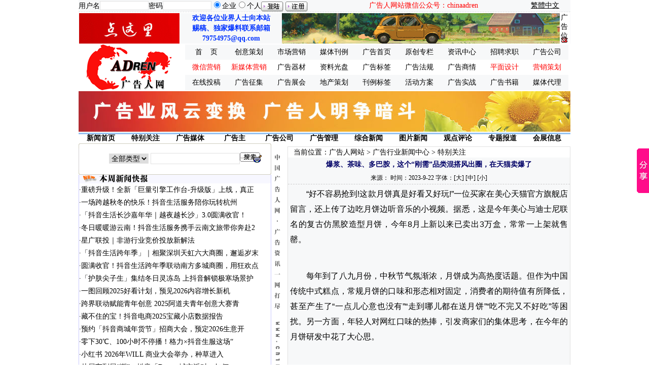

--- FILE ---
content_type: text/html
request_url: http://chinaadren.com/html/news/2023-9-22/2023922131159.html
body_size: 28388
content:
<!DOCTYPE html PUBLIC "-//W3C//DTD XHTML 1.0 Transitional//EN" "http://www.w3.org/TR/xhtml1/DTD/xhtml1-transitional.dtd">
<html xmlns="http://www.w3.org/1999/xhtml">
<head>
<script language=javascript>
function ContentSize(size)
{
var obj=document.all.BodyLabel;
obj.style.fontSize=size+"px";
}
</script>
<meta http-equiv="Content-Type" content="text/html; charset=gb2312" />
<title>爆浆、茶味、多巴胺，这个“刚需”品类混搭风出圈，在天猫卖爆了---广告行业新闻---广告人网站Http://www.chinaADren.com</title>
<meta name="keywords" content="广告,媒体,媒体刊例,房地产策划,房地产营销,医药保健策划,市场调查,品牌策划,广告语,平面设计,营销策划,市场营销,品牌,策划,人才招聘,求职,电子商务,广告媒体,广告创意,广告资讯,广告营销,广告法规,行业动态,新营销,战略,策略,实务,案例,品牌,企划,企业与人,策划团队">
<link href="http://www.chinaadren.com/news/Css/zw.css" rel="stylesheet" type="text/css" />
</head>

<body>
<script language="javascript" src="http://www.chinaadren.com/newtop.asp"></script>
<script language="javascript" src="http://www.chinaadren.com/news/banner.asp"></script>
<div id="menu">
<ul>
<li><a href="http://www.chinaadren.com/news/">新闻首页</a></li>
<li><a href="http://www.chinaadren.com/news/list.asp?kind=特别关注">特别关注</a></li>
<li><a href="http://www.chinaadren.com/news/list.asp?kind=广告媒体">广告媒体</a></li>
<li><a href="http://www.chinaadren.com/news/list.asp?kind=广告主">广告主</a></li>
<li><a href="http://www.chinaadren.com/news/list.asp?kind=公司">广告公司</a></li>
<li><a href="http://www.chinaadren.com/news/list.asp?kind=广告管理">广告管理</a></li>
<li><a href="http://www.chinaadren.com/news/list.asp?kind=综合">综合新闻</a></li>
<li><a href="http://www.chinaadren.com/news/list.asp?kind=图片新闻">图片新闻</a></li>
<li><a href="http://www.chinaadren.com/news/list.asp?kind=观点评论">观点评论</a></li>
<li><a href="http://www.chinaadren.com/news/list.asp?kind=专题报道">专题报道</a></li>
<li><a href="http://www.chinaadren.com/news/list.asp?kind=会展信息">会展信息</a></li>
</ul>
</div>
<!--正文的开始-->
<div id="zw">
<!--正文左边内容开始-->
<div id="zw_left">
<script src="http://www.chinaadren.com/news/left.asp?id=16237" language="javascript"></script>
</div>
<!--正文左边内容结束-->
<!--正文中间的广告人网站宣传开始-->
<div id="zw_mid">
<img src="http://www.chinaadren.com/news/images/mid.gif" />
</div>
<!--正文中间的广告人网站宣传结束-->
<!--正文右边显示详细内容开始-->
<div id="zw_right">
<span id="dq">当前位置：<a href="http://www.chinaadren.com">广告人网站</a> > <a href="http://www.chinaadren.com/news">广告行业新闻中心</a> > 特别关注</span>
<span id="tit">爆浆、茶味、多巴胺，这个“刚需”品类混搭风出圈，在天猫卖爆了</span>
<span id="qt">来源： 时间：2023-9-22 字体：<a href="javascript:ContentSize(16)">[大]</a> <a href="javascript:ContentSize(14)">[中]</a> <a href="javascript:ContentSize(12)">[小]</a></span>
<ul>
<span id="BodyLabel">
<P style='FONT-SIZE: medium; MARGIN-BOTTOM: 26px; FONT-FAMILY: "PingFang SC", "Microsoft Yahei", 宋体, "Helvetica Neue", Helvetica, Arial, sans-serif; WHITE-SPACE: normal; MARGIN-TOP: 0px; COLOR: rgb(0,0,0); PADDING-BOTTOM: 0px; TEXT-ALIGN: justify; PADDING-TOP: 0px; PADDING-LEFT: 0px; LINE-HEIGHT: 30px; PADDING-RIGHT: 0px; TEXT-INDENT: 2em; -webkit-tap-highlight-color: rgba(0, 0, 0, 0)'>“好不容易抢到!这款月饼真是好看又好玩!”一位买家在美心天猫官方旗舰店留言，还上传了边吃月饼边听音乐的小视频。据悉，这是今年美心与迪士尼联名的复古仿黑胶造型月饼，今年8月上新以来已卖出3万盒，常常一上架就售罄。</P><BR>
<P style='FONT-SIZE: medium; MARGIN-BOTTOM: 26px; FONT-FAMILY: "PingFang SC", "Microsoft Yahei", 宋体, "Helvetica Neue", Helvetica, Arial, sans-serif; WHITE-SPACE: normal; MARGIN-TOP: 0px; COLOR: rgb(0,0,0); PADDING-BOTTOM: 0px; TEXT-ALIGN: justify; PADDING-TOP: 0px; PADDING-LEFT: 0px; LINE-HEIGHT: 30px; PADDING-RIGHT: 0px; TEXT-INDENT: 2em; -webkit-tap-highlight-color: rgba(0, 0, 0, 0)'>每年到了八九月份，中秋节气氛渐浓，月饼成为高热度话题。但作为中国传统中式糕点，常规月饼的口味和形态相对固定，消费者的期待值有所降低，甚至产生了“一点儿心意也没有”“走到哪儿都在送月饼”“吃不完又不好吃”等困扰。另一方面，年轻人对网红口味的热捧，引发商家们的集体思考，在今年的月饼研发中花了大心思。</P><BR>
<P style='FONT-SIZE: medium; MARGIN-BOTTOM: 26px; FONT-FAMILY: "PingFang SC", "Microsoft Yahei", 宋体, "Helvetica Neue", Helvetica, Arial, sans-serif; WHITE-SPACE: normal; MARGIN-TOP: 0px; COLOR: rgb(0,0,0); PADDING-BOTTOM: 0px; TEXT-ALIGN: center; PADDING-TOP: 0px; PADDING-LEFT: 0px; LINE-HEIGHT: 30px; PADDING-RIGHT: 0px; -webkit-tap-highlight-color: rgba(0, 0, 0, 0)' align=center><IMG style="HEIGHT: 370px; WIDTH: 550px; FILTER: none; DISPLAY: inline-block; border-image: initial" border=0 hspace=0 alt="" src="http://www.zjqynews.cn/uploadfiles/97f65b11d07c4c03933eecb4355272b3.png" width=550 height=370 _src="http://www.zjqynews.cn/uploadfiles/97f65b11d07c4c03933eecb4355272b3.png"></P><BR>
<P style='FONT-SIZE: medium; MARGIN-BOTTOM: 26px; FONT-FAMILY: "PingFang SC", "Microsoft Yahei", 宋体, "Helvetica Neue", Helvetica, Arial, sans-serif; WHITE-SPACE: normal; MARGIN-TOP: 0px; COLOR: rgb(0,0,0); PADDING-BOTTOM: 0px; TEXT-ALIGN: justify; PADDING-TOP: 0px; PADDING-LEFT: 0px; LINE-HEIGHT: 30px; PADDING-RIGHT: 0px; TEXT-INDENT: 2em; -webkit-tap-highlight-color: rgba(0, 0, 0, 0)'>这场月饼品类的年度“双11”，角逐异常激烈。除了以美心为代表的异型几何月饼，嘉华推出了爆浆鲜果月饼，广州酒家聚焦甘甜茶香月饼，半岛推出的迷你奶黄月饼属于多巴胺小甜点赛道等。</P><BR>
<P style='FONT-SIZE: medium; MARGIN-BOTTOM: 26px; FONT-FAMILY: "PingFang SC", "Microsoft Yahei", 宋体, "Helvetica Neue", Helvetica, Arial, sans-serif; WHITE-SPACE: normal; MARGIN-TOP: 0px; COLOR: rgb(0,0,0); PADDING-BOTTOM: 0px; TEXT-ALIGN: justify; PADDING-TOP: 0px; PADDING-LEFT: 0px; LINE-HEIGHT: 30px; PADDING-RIGHT: 0px; TEXT-INDENT: 2em; -webkit-tap-highlight-color: rgba(0, 0, 0, 0)'>天猫行业小二介绍，这四大类型的月饼恰好代表了今年月饼品类发展的四大趋势：异型几何、爆浆鲜果、甘甜茶香、多巴胺小甜点。基于消费者对健康需求的不断增加，去年月饼品类主打的是“健康化”，今年则在健康基础上趋于“点心化”。商家们在口味、形态、工艺、设计上都做了升级和创新，让月饼变得精致又有趣，好吃又好看。</P><BR>
<P style='FONT-SIZE: medium; MARGIN-BOTTOM: 26px; FONT-FAMILY: "PingFang SC", "Microsoft Yahei", 宋体, "Helvetica Neue", Helvetica, Arial, sans-serif; WHITE-SPACE: normal; MARGIN-TOP: 0px; COLOR: rgb(0,0,0); PADDING-BOTTOM: 0px; TEXT-ALIGN: center; PADDING-TOP: 0px; PADDING-LEFT: 0px; LINE-HEIGHT: 30px; PADDING-RIGHT: 0px; -webkit-tap-highlight-color: rgba(0, 0, 0, 0)' align=center><IMG style="HEIGHT: 270px; WIDTH: 550px; FILTER: none; DISPLAY: inline-block; border-image: initial" border=0 hspace=0 alt="" src="http://www.zjqynews.cn/uploadfiles/431c18450d0c49c984c02c9737f5892a.png" width=550 height=270 _src="http://www.zjqynews.cn/uploadfiles/431c18450d0c49c984c02c9737f5892a.png"></P><BR>
<P style='FONT-SIZE: medium; MARGIN-BOTTOM: 26px; FONT-FAMILY: "PingFang SC", "Microsoft Yahei", 宋体, "Helvetica Neue", Helvetica, Arial, sans-serif; WHITE-SPACE: normal; MARGIN-TOP: 0px; COLOR: rgb(0,0,0); PADDING-BOTTOM: 0px; TEXT-ALIGN: justify; PADDING-TOP: 0px; PADDING-LEFT: 0px; LINE-HEIGHT: 30px; PADDING-RIGHT: 0px; TEXT-INDENT: 2em; -webkit-tap-highlight-color: rgba(0, 0, 0, 0)'>作为天猫趋势品类营销第一阵地，天猫超级品类日于日前举办了月饼专场，主题为“今年中秋上点心”，集结了包括美心、嘉华、广州酒家、半岛等12家月饼品牌，结合趋势洞察放大营销势能，打通线上线下双场域人群，帮助传统企业和传统品类焕新，打造“新中式月饼”。</P><BR>
<P style='FONT-SIZE: medium; MARGIN-BOTTOM: 26px; FONT-FAMILY: "PingFang SC", "Microsoft Yahei", 宋体, "Helvetica Neue", Helvetica, Arial, sans-serif; WHITE-SPACE: normal; MARGIN-TOP: 0px; COLOR: rgb(0,0,0); PADDING-BOTTOM: 0px; TEXT-ALIGN: center; PADDING-TOP: 0px; PADDING-LEFT: 0px; LINE-HEIGHT: 30px; PADDING-RIGHT: 0px; -webkit-tap-highlight-color: rgba(0, 0, 0, 0)' align=center><IMG style="HEIGHT: 1150px; WIDTH: 550px; FILTER: none; DISPLAY: inline-block; border-image: initial" border=0 hspace=0 alt="" src="http://www.zjqynews.cn/uploadfiles/bc92111f7a8e4d2781d800c274adf965.png" width=550 height=1150 _src="http://www.zjqynews.cn/uploadfiles/bc92111f7a8e4d2781d800c274adf965.png"></P><BR>
<P style='FONT-SIZE: medium; MARGIN-BOTTOM: 26px; FONT-FAMILY: "PingFang SC", "Microsoft Yahei", 宋体, "Helvetica Neue", Helvetica, Arial, sans-serif; WHITE-SPACE: normal; MARGIN-TOP: 0px; COLOR: rgb(0,0,0); PADDING-BOTTOM: 0px; TEXT-ALIGN: justify; PADDING-TOP: 0px; PADDING-LEFT: 0px; LINE-HEIGHT: 30px; PADDING-RIGHT: 0px; TEXT-INDENT: 2em; -webkit-tap-highlight-color: rgba(0, 0, 0, 0)'><SPAN style="FONT-SIZE: 19px; FONT-WEIGHT: 700">今年流行好吃好看的“点心化”月饼</SPAN></P><BR>
<P style='FONT-SIZE: medium; MARGIN-BOTTOM: 26px; FONT-FAMILY: "PingFang SC", "Microsoft Yahei", 宋体, "Helvetica Neue", Helvetica, Arial, sans-serif; WHITE-SPACE: normal; MARGIN-TOP: 0px; COLOR: rgb(0,0,0); PADDING-BOTTOM: 0px; TEXT-ALIGN: justify; PADDING-TOP: 0px; PADDING-LEFT: 0px; LINE-HEIGHT: 30px; PADDING-RIGHT: 0px; TEXT-INDENT: 2em; -webkit-tap-highlight-color: rgba(0, 0, 0, 0)'>《天下网商》在天猫超级品类日主会场看到，今年的新中式月饼市场百花齐放。</P><BR>
<P style='FONT-SIZE: medium; MARGIN-BOTTOM: 26px; FONT-FAMILY: "PingFang SC", "Microsoft Yahei", 宋体, "Helvetica Neue", Helvetica, Arial, sans-serif; WHITE-SPACE: normal; MARGIN-TOP: 0px; COLOR: rgb(0,0,0); PADDING-BOTTOM: 0px; TEXT-ALIGN: justify; PADDING-TOP: 0px; PADDING-LEFT: 0px; LINE-HEIGHT: 30px; PADDING-RIGHT: 0px; TEXT-INDENT: 2em; -webkit-tap-highlight-color: rgba(0, 0, 0, 0)'>“恰逢迪士尼100周年，加上又是春暖花开的一年，所以做了这样的IP联名。”美心阿里系电商负责人Ryan说，今年美心结合月饼的异型几何趋势，与迪士尼联名制作了复古仿黑胶造型月饼，唱片机包装隐藏了互动玩法，能自动播放音乐，“以此为获得更多年轻客群的喜爱”。</P><BR>
<P style='FONT-SIZE: 14px; MARGIN-BOTTOM: 26px; FONT-FAMILY: "PingFang SC", "Microsoft Yahei", 宋体, "Helvetica Neue", Helvetica, Arial, sans-serif; WHITE-SPACE: normal; MARGIN-TOP: 0px; COLOR: gray; PADDING-BOTTOM: 0px; TEXT-ALIGN: center; PADDING-TOP: 0px; PADDING-LEFT: 0px; LINE-HEIGHT: 30px; PADDING-RIGHT: 0px; -webkit-tap-highlight-color: rgba(0, 0, 0, 0)' align=center><IMG style="HEIGHT: 750px; WIDTH: 550px; FILTER: none; DISPLAY: inline-block; border-image: initial" border=0 hspace=0 alt="" src="http://www.zjqynews.cn/uploadfiles/53cc61a9966b4ee794b40742a772b78a.jpg" width=550 height=750 _src="http://www.zjqynews.cn/uploadfiles/53cc61a9966b4ee794b40742a772b78a.jpg"></P><BR>
<P style='FONT-SIZE: 14px; MARGIN-BOTTOM: 26px; FONT-FAMILY: "PingFang SC", "Microsoft Yahei", 宋体, "Helvetica Neue", Helvetica, Arial, sans-serif; WHITE-SPACE: normal; MARGIN-TOP: 0px; COLOR: gray; PADDING-BOTTOM: 0px; TEXT-ALIGN: center; PADDING-TOP: 0px; PADDING-LEFT: 0px; LINE-HEIGHT: 30px; PADDING-RIGHT: 0px; TEXT-INDENT: 2em; -webkit-tap-highlight-color: rgba(0, 0, 0, 0)'>美心与迪士尼联名的复古仿黑胶造型月饼</P><BR>
<P style='FONT-SIZE: medium; MARGIN-BOTTOM: 26px; FONT-FAMILY: "PingFang SC", "Microsoft Yahei", 宋体, "Helvetica Neue", Helvetica, Arial, sans-serif; WHITE-SPACE: normal; MARGIN-TOP: 0px; COLOR: rgb(0,0,0); PADDING-BOTTOM: 0px; TEXT-ALIGN: justify; PADDING-TOP: 0px; PADDING-LEFT: 0px; LINE-HEIGHT: 30px; PADDING-RIGHT: 0px; TEXT-INDENT: 2em; -webkit-tap-highlight-color: rgba(0, 0, 0, 0)'>同时，美心结合细分场景做了产品开发，送父母、送朋友、送自己的月饼，在口味搭配和规格上都有不同。比如送父母的月饼礼盒会兼顾多口味，长辈偏爱传统口味，年轻人更爱新口味;送朋友的月饼会以小包装为主，单个月饼的克重也会做小，礼盒包装更为精致，“主打年轻人精致生活的用户需求”。</P><BR>
<P style='FONT-SIZE: medium; MARGIN-BOTTOM: 26px; FONT-FAMILY: "PingFang SC", "Microsoft Yahei", 宋体, "Helvetica Neue", Helvetica, Arial, sans-serif; WHITE-SPACE: normal; MARGIN-TOP: 0px; COLOR: rgb(0,0,0); PADDING-BOTTOM: 0px; TEXT-ALIGN: justify; PADDING-TOP: 0px; PADDING-LEFT: 0px; LINE-HEIGHT: 30px; PADDING-RIGHT: 0px; TEXT-INDENT: 2em; -webkit-tap-highlight-color: rgba(0, 0, 0, 0)'>作为鲜花月饼赛道的头部品牌嘉华，这次在口感上做升级，趋于点心化。相较于日常爆款鲜花饼，嘉华在中秋季推出的鲜花月饼，在工艺、原料、包装、定位上完全不同，主打“爆浆奶心”和“鲜花鲜果”两大口感，顺应今年月饼的爆浆鲜果新趋势。</P><BR>
<P style='FONT-SIZE: medium; MARGIN-BOTTOM: 26px; FONT-FAMILY: "PingFang SC", "Microsoft Yahei", 宋体, "Helvetica Neue", Helvetica, Arial, sans-serif; WHITE-SPACE: normal; MARGIN-TOP: 0px; COLOR: rgb(0,0,0); PADDING-BOTTOM: 0px; TEXT-ALIGN: center; PADDING-TOP: 0px; PADDING-LEFT: 0px; LINE-HEIGHT: 30px; PADDING-RIGHT: 0px; -webkit-tap-highlight-color: rgba(0, 0, 0, 0)' align=center><IMG style="HEIGHT: 370px; WIDTH: 550px; FILTER: none; DISPLAY: inline-block; border-image: initial" border=0 hspace=0 alt="" src="http://www.zjqynews.cn/uploadfiles/7354e60ea8154e168d24f0628f724000.jpg" width=550 height=370 _src="http://www.zjqynews.cn/uploadfiles/7354e60ea8154e168d24f0628f724000.jpg"></P><BR>
<P style='FONT-SIZE: 14px; MARGIN-BOTTOM: 26px; FONT-FAMILY: "PingFang SC", "Microsoft Yahei", 宋体, "Helvetica Neue", Helvetica, Arial, sans-serif; WHITE-SPACE: normal; MARGIN-TOP: 0px; COLOR: gray; PADDING-BOTTOM: 0px; TEXT-ALIGN: center; PADDING-TOP: 0px; PADDING-LEFT: 0px; LINE-HEIGHT: 30px; PADDING-RIGHT: 0px; TEXT-INDENT: 2em; -webkit-tap-highlight-color: rgba(0, 0, 0, 0)'>嘉华爆浆奶心鲜花月饼</P><BR>
<P style='FONT-SIZE: medium; MARGIN-BOTTOM: 26px; FONT-FAMILY: "PingFang SC", "Microsoft Yahei", 宋体, "Helvetica Neue", Helvetica, Arial, sans-serif; WHITE-SPACE: normal; MARGIN-TOP: 0px; COLOR: rgb(0,0,0); PADDING-BOTTOM: 0px; TEXT-ALIGN: justify; PADDING-TOP: 0px; PADDING-LEFT: 0px; LINE-HEIGHT: 30px; PADDING-RIGHT: 0px; TEXT-INDENT: 2em; -webkit-tap-highlight-color: rgba(0, 0, 0, 0)'>在爆浆鲜果趋势中，不少商家还在月饼中融入了年轻人喜爱的网红口味，如榴莲果肉、冰沙雪梅、杨枝甘露、低糖青柠百香果奇亚籽等，提供了传统口味外的独特口感体验。</P><BR>
<P style='FONT-SIZE: medium; MARGIN-BOTTOM: 26px; FONT-FAMILY: "PingFang SC", "Microsoft Yahei", 宋体, "Helvetica Neue", Helvetica, Arial, sans-serif; WHITE-SPACE: normal; MARGIN-TOP: 0px; COLOR: rgb(0,0,0); PADDING-BOTTOM: 0px; TEXT-ALIGN: justify; PADDING-TOP: 0px; PADDING-LEFT: 0px; LINE-HEIGHT: 30px; PADDING-RIGHT: 0px; TEXT-INDENT: 2em; -webkit-tap-highlight-color: rgba(0, 0, 0, 0)'>随着当前茶咖饮品的热销，生椰拿铁、白桃乌龙、荔枝玫瑰等口味也被融入月饼馅料，出现一系列甘甜茶香月饼，并以此发展出一个细分趋势。广州酒家主推的茶好月缘冰皮月饼，拥有Q弹冰皮，口感软糯有劲，成为代表趋势新品。</P><BR>
<P style='FONT-SIZE: medium; MARGIN-BOTTOM: 26px; FONT-FAMILY: "PingFang SC", "Microsoft Yahei", 宋体, "Helvetica Neue", Helvetica, Arial, sans-serif; WHITE-SPACE: normal; MARGIN-TOP: 0px; COLOR: rgb(0,0,0); PADDING-BOTTOM: 0px; TEXT-ALIGN: justify; PADDING-TOP: 0px; PADDING-LEFT: 0px; LINE-HEIGHT: 30px; PADDING-RIGHT: 0px; TEXT-INDENT: 2em; -webkit-tap-highlight-color: rgba(0, 0, 0, 0)'>此外，今年社交平台上流行的“多巴胺风”，如映日橘色系、森林绿色系、山柿红色系，也吹到了月饼行业，诞生了一批多巴胺小甜点趋势月饼。半岛推出明黄色系的迷你奶黄月饼，就是走的多巴胺小甜点的创意。</P><BR>
<P style='FONT-SIZE: medium; MARGIN-BOTTOM: 26px; FONT-FAMILY: "PingFang SC", "Microsoft Yahei", 宋体, "Helvetica Neue", Helvetica, Arial, sans-serif; WHITE-SPACE: normal; MARGIN-TOP: 0px; COLOR: rgb(0,0,0); PADDING-BOTTOM: 0px; TEXT-ALIGN: justify; PADDING-TOP: 0px; PADDING-LEFT: 0px; LINE-HEIGHT: 30px; PADDING-RIGHT: 0px; TEXT-INDENT: 2em; -webkit-tap-highlight-color: rgba(0, 0, 0, 0)'><SPAN style="FONT-SIZE: 19px; FONT-WEIGHT: 700">传统品类找到爆发新势能</SPAN></P><BR>
<P style='FONT-SIZE: medium; MARGIN-BOTTOM: 26px; FONT-FAMILY: "PingFang SC", "Microsoft Yahei", 宋体, "Helvetica Neue", Helvetica, Arial, sans-serif; WHITE-SPACE: normal; MARGIN-TOP: 0px; COLOR: rgb(0,0,0); PADDING-BOTTOM: 0px; TEXT-ALIGN: justify; PADDING-TOP: 0px; PADDING-LEFT: 0px; LINE-HEIGHT: 30px; PADDING-RIGHT: 0px; TEXT-INDENT: 2em; -webkit-tap-highlight-color: rgba(0, 0, 0, 0)'>那么，商家又是如何挖掘到这些趋势的?</P><BR>
<P style='FONT-SIZE: medium; MARGIN-BOTTOM: 26px; FONT-FAMILY: "PingFang SC", "Microsoft Yahei", 宋体, "Helvetica Neue", Helvetica, Arial, sans-serif; WHITE-SPACE: normal; MARGIN-TOP: 0px; COLOR: rgb(0,0,0); PADDING-BOTTOM: 0px; TEXT-ALIGN: justify; PADDING-TOP: 0px; PADDING-LEFT: 0px; LINE-HEIGHT: 30px; PADDING-RIGHT: 0px; TEXT-INDENT: 2em; -webkit-tap-highlight-color: rgba(0, 0, 0, 0)'>从爆浆麻薯到爆浆曲奇，爆浆点心以独特的口感成了食品界的一枝独秀。在天猫平台上，“爆浆”关键词也呈现出热搜趋势。</P><BR>
<P style='FONT-SIZE: medium; MARGIN-BOTTOM: 26px; FONT-FAMILY: "PingFang SC", "Microsoft Yahei", 宋体, "Helvetica Neue", Helvetica, Arial, sans-serif; WHITE-SPACE: normal; MARGIN-TOP: 0px; COLOR: rgb(0,0,0); PADDING-BOTTOM: 0px; TEXT-ALIGN: justify; PADDING-TOP: 0px; PADDING-LEFT: 0px; LINE-HEIGHT: 30px; PADDING-RIGHT: 0px; TEXT-INDENT: 2em; -webkit-tap-highlight-color: rgba(0, 0, 0, 0)'>云南嘉华食品有限公司电商事业部总经理周淮安介绍，嘉华每年都会运用生意参谋、数字银行等工具，前置对中秋市场和人群进行分析，投入千万级研发经费，制定相应的产品设计和营销策略。正是洞察到“爆浆”的用户需求后，嘉华结合自身地域优势，研发出了集鲜花、水果和奶心于一体的鲜花月饼。</P><BR>
<P style='FONT-SIZE: medium; MARGIN-BOTTOM: 26px; FONT-FAMILY: "PingFang SC", "Microsoft Yahei", 宋体, "Helvetica Neue", Helvetica, Arial, sans-serif; WHITE-SPACE: normal; MARGIN-TOP: 0px; COLOR: rgb(0,0,0); PADDING-BOTTOM: 0px; TEXT-ALIGN: justify; PADDING-TOP: 0px; PADDING-LEFT: 0px; LINE-HEIGHT: 30px; PADDING-RIGHT: 0px; TEXT-INDENT: 2em; -webkit-tap-highlight-color: rgba(0, 0, 0, 0)'>除了商家自发的洞察和求变外，平台也给予了商家更多关键辅助。天猫食品小二介绍，月饼品类日活动今年做到第八年，平台和商家已经沉淀出了一套成熟的协同机制。</P><BR>
<P style='FONT-SIZE: medium; MARGIN-BOTTOM: 26px; FONT-FAMILY: "PingFang SC", "Microsoft Yahei", 宋体, "Helvetica Neue", Helvetica, Arial, sans-serif; WHITE-SPACE: normal; MARGIN-TOP: 0px; COLOR: rgb(0,0,0); PADDING-BOTTOM: 0px; TEXT-ALIGN: justify; PADDING-TOP: 0px; PADDING-LEFT: 0px; LINE-HEIGHT: 30px; PADDING-RIGHT: 0px; TEXT-INDENT: 2em; -webkit-tap-highlight-color: rgba(0, 0, 0, 0)'>半年前，行业小二就走到线下，与美心、广州酒家、杏花楼等30多个头部品牌一一对接，同步行业层面观测到的热词或热趋，与商家共同探索如何在产品端传递出这些信息，让消费者能直观地感受月饼的变化。例如广州酒家放开了传统品牌和传统口味的束缚，加入荔枝、玫瑰、榴莲等网红食材，碰撞出了全新口感，让消费者眼前一亮。</P><BR>
<P style='FONT-SIZE: medium; MARGIN-BOTTOM: 26px; FONT-FAMILY: "PingFang SC", "Microsoft Yahei", 宋体, "Helvetica Neue", Helvetica, Arial, sans-serif; WHITE-SPACE: normal; MARGIN-TOP: 0px; COLOR: rgb(0,0,0); PADDING-BOTTOM: 0px; TEXT-ALIGN: justify; PADDING-TOP: 0px; PADDING-LEFT: 0px; LINE-HEIGHT: 30px; PADDING-RIGHT: 0px; TEXT-INDENT: 2em; -webkit-tap-highlight-color: rgba(0, 0, 0, 0)'>对月饼商家来说，今年的销售周期大幅拉长，中秋节和国庆节同庆，假期长度相较于原先的中秋假期延长3倍。Ryan认为，随着秋天氛围感加强，消费者对食物的购买意愿也会增加，而网购已经成为一种重要的消费习惯，这势必会为月饼品类带来更多销量。</P><BR>
<P style='FONT-SIZE: medium; MARGIN-BOTTOM: 26px; FONT-FAMILY: "PingFang SC", "Microsoft Yahei", 宋体, "Helvetica Neue", Helvetica, Arial, sans-serif; WHITE-SPACE: normal; MARGIN-TOP: 0px; COLOR: rgb(0,0,0); PADDING-BOTTOM: 0px; TEXT-ALIGN: justify; PADDING-TOP: 0px; PADDING-LEFT: 0px; LINE-HEIGHT: 30px; PADDING-RIGHT: 0px; TEXT-INDENT: 2em; -webkit-tap-highlight-color: rgba(0, 0, 0, 0)'>周淮安说，“这对商家来说肯定是利好”，长假将增加消费者外出旅游、走亲访友的可能性，消费者拿出月饼作为分享好物的场景在将大大增加，给月饼销售带来长尾效应。“目前备货充足，预计中秋全周期销量突破1000万枚。”</P><BR>
<P style='FONT-SIZE: medium; MARGIN-BOTTOM: 26px; FONT-FAMILY: "PingFang SC", "Microsoft Yahei", 宋体, "Helvetica Neue", Helvetica, Arial, sans-serif; WHITE-SPACE: normal; MARGIN-TOP: 0px; COLOR: rgb(0,0,0); PADDING-BOTTOM: 0px; TEXT-ALIGN: justify; PADDING-TOP: 0px; PADDING-LEFT: 0px; LINE-HEIGHT: 30px; PADDING-RIGHT: 0px; TEXT-INDENT: 2em; -webkit-tap-highlight-color: rgba(0, 0, 0, 0)'>《天下网商》了解到，此次天猫超级品类日活动还会结合品牌特性，在9月16日-21日于上海、广州、杭州、嘉兴、长沙、云南等地举办中秋游园会，击穿线下场景的中秋氛围，持续为线上促销创造机会。</P><BR>
<P style='FONT-SIZE: medium; MARGIN-BOTTOM: 26px; FONT-FAMILY: "PingFang SC", "Microsoft Yahei", 宋体, "Helvetica Neue", Helvetica, Arial, sans-serif; WHITE-SPACE: normal; MARGIN-TOP: 0px; COLOR: rgb(0,0,0); PADDING-BOTTOM: 0px; TEXT-ALIGN: center; PADDING-TOP: 0px; PADDING-LEFT: 0px; LINE-HEIGHT: 30px; PADDING-RIGHT: 0px; -webkit-tap-highlight-color: rgba(0, 0, 0, 0)' align=center><IMG style="HEIGHT: 180px; WIDTH: 550px; FILTER: none; DISPLAY: inline-block; border-image: initial" border=0 hspace=0 alt="" src="http://www.zjqynews.cn/uploadfiles/169b8049328b4ff3b58e4239f65a00c6.jpg" width=550 height=180 _src="http://www.zjqynews.cn/uploadfiles/169b8049328b4ff3b58e4239f65a00c6.jpg"></P><BR>
<P style='FONT-SIZE: medium; MARGIN-BOTTOM: 26px; FONT-FAMILY: "PingFang SC", "Microsoft Yahei", 宋体, "Helvetica Neue", Helvetica, Arial, sans-serif; WHITE-SPACE: normal; MARGIN-TOP: 0px; COLOR: rgb(0,0,0); PADDING-BOTTOM: 0px; TEXT-ALIGN: justify; PADDING-TOP: 0px; PADDING-LEFT: 0px; LINE-HEIGHT: 30px; PADDING-RIGHT: 0px; TEXT-INDENT: 2em; -webkit-tap-highlight-color: rgba(0, 0, 0, 0)'>例如五芳斋在嘉兴举办了“宋韵中秋奇妙夜”的游园活动，现场布置古风雅致，不少消费者身着汉服融入其中，制彩灯、绘团扇、品茗对弈共赏明月，沉静式过中秋。当晚，五芳斋还通过淘宝直播，将游园会的中秋气氛传递出去，也向全国消费者介绍今年的多款甘甜茶香趋势新品。</P><BR>
<P style='FONT-SIZE: medium; MARGIN-BOTTOM: 26px; FONT-FAMILY: "PingFang SC", "Microsoft Yahei", 宋体, "Helvetica Neue", Helvetica, Arial, sans-serif; WHITE-SPACE: normal; MARGIN-TOP: 0px; COLOR: rgb(0,0,0); PADDING-BOTTOM: 0px; TEXT-ALIGN: justify; PADDING-TOP: 0px; PADDING-LEFT: 0px; LINE-HEIGHT: 30px; PADDING-RIGHT: 0px; TEXT-INDENT: 2em; -webkit-tap-highlight-color: rgba(0, 0, 0, 0)'><SPAN style="FONT-SIZE: 19px; FONT-WEIGHT: 700">天猫像商海中的一个灯塔</SPAN></P><BR>
<P style='FONT-SIZE: medium; MARGIN-BOTTOM: 26px; FONT-FAMILY: "PingFang SC", "Microsoft Yahei", 宋体, "Helvetica Neue", Helvetica, Arial, sans-serif; WHITE-SPACE: normal; MARGIN-TOP: 0px; COLOR: rgb(0,0,0); PADDING-BOTTOM: 0px; TEXT-ALIGN: justify; PADDING-TOP: 0px; PADDING-LEFT: 0px; LINE-HEIGHT: 30px; PADDING-RIGHT: 0px; TEXT-INDENT: 2em; -webkit-tap-highlight-color: rgba(0, 0, 0, 0)'>天猫超级品类日是平台专注品类研究的营销IP，能通过数据洞察、趋势分析和营销动作找到精准人群，拉近品牌与消费者的距离。这次品类日活动结合了月饼“点心化”的四大趋势，包括异型几何、爆浆鲜果、甘甜茶香、多巴胺小甜点等，为品牌不断校准营销策略，联合舰长品牌，共同发出“中秋上点心”邀约，放大商家新品的声量和销量。</P><BR>
<P style='FONT-SIZE: medium; MARGIN-BOTTOM: 26px; FONT-FAMILY: "PingFang SC", "Microsoft Yahei", 宋体, "Helvetica Neue", Helvetica, Arial, sans-serif; WHITE-SPACE: normal; MARGIN-TOP: 0px; COLOR: rgb(0,0,0); PADDING-BOTTOM: 0px; TEXT-ALIGN: center; PADDING-TOP: 0px; PADDING-LEFT: 0px; LINE-HEIGHT: 30px; PADDING-RIGHT: 0px; -webkit-tap-highlight-color: rgba(0, 0, 0, 0)' align=center><IMG style="HEIGHT: 180px; WIDTH: 550px; FILTER: none; DISPLAY: inline-block; border-image: initial" border=0 hspace=0 alt="" src="http://www.zjqynews.cn/uploadfiles/c4a1a66a270c4274b95d51bca8e3ae2e.png" width=550 height=180 _src="http://www.zjqynews.cn/uploadfiles/c4a1a66a270c4274b95d51bca8e3ae2e.png"></P><BR>
<P style='FONT-SIZE: medium; MARGIN-BOTTOM: 26px; FONT-FAMILY: "PingFang SC", "Microsoft Yahei", 宋体, "Helvetica Neue", Helvetica, Arial, sans-serif; WHITE-SPACE: normal; MARGIN-TOP: 0px; COLOR: rgb(0,0,0); PADDING-BOTTOM: 0px; TEXT-ALIGN: justify; PADDING-TOP: 0px; PADDING-LEFT: 0px; LINE-HEIGHT: 30px; PADDING-RIGHT: 0px; TEXT-INDENT: 2em; -webkit-tap-highlight-color: rgba(0, 0, 0, 0)'>“品类日对月饼品类有推动作用。”Ryan说，美心从2017年就开始与品类日合作。“品类日能结合消费者需求，通过营销动作方法让产品去精准匹配场域和人群，再通过传播帮助商家扩大人群资产。”</P><BR>
<P style='FONT-SIZE: medium; MARGIN-BOTTOM: 26px; FONT-FAMILY: "PingFang SC", "Microsoft Yahei", 宋体, "Helvetica Neue", Helvetica, Arial, sans-serif; WHITE-SPACE: normal; MARGIN-TOP: 0px; COLOR: rgb(0,0,0); PADDING-BOTTOM: 0px; TEXT-ALIGN: justify; PADDING-TOP: 0px; PADDING-LEFT: 0px; LINE-HEIGHT: 30px; PADDING-RIGHT: 0px; TEXT-INDENT: 2em; -webkit-tap-highlight-color: rgba(0, 0, 0, 0)'>另一方面，由于品类的节令属性，唤醒老客一直是月饼商家的难点之一。Ryan说，品类日在帮助商家唤醒老客和转化方面的能力是值得认可的，“品类日能给到商家品效合一的营销效果”。</P><BR>
<P style='FONT-SIZE: medium; MARGIN-BOTTOM: 26px; FONT-FAMILY: "PingFang SC", "Microsoft Yahei", 宋体, "Helvetica Neue", Helvetica, Arial, sans-serif; WHITE-SPACE: normal; MARGIN-TOP: 0px; COLOR: rgb(0,0,0); PADDING-BOTTOM: 0px; TEXT-ALIGN: justify; PADDING-TOP: 0px; PADDING-LEFT: 0px; LINE-HEIGHT: 30px; PADDING-RIGHT: 0px; TEXT-INDENT: 2em; -webkit-tap-highlight-color: rgba(0, 0, 0, 0)'>放大到天猫平台，商家收获的是做生意的信心和增长的确定性。</P><BR>
<P style='FONT-SIZE: medium; MARGIN-BOTTOM: 26px; FONT-FAMILY: "PingFang SC", "Microsoft Yahei", 宋体, "Helvetica Neue", Helvetica, Arial, sans-serif; WHITE-SPACE: normal; MARGIN-TOP: 0px; COLOR: rgb(0,0,0); PADDING-BOTTOM: 0px; TEXT-ALIGN: justify; PADDING-TOP: 0px; PADDING-LEFT: 0px; LINE-HEIGHT: 30px; PADDING-RIGHT: 0px; TEXT-INDENT: 2em; -webkit-tap-highlight-color: rgba(0, 0, 0, 0)'>“首先是平台端数据和工具类的支持，就像一个灯塔，我们在商海里就有了前进的方向，能让更好的品牌、更好的产品、更好的体验被消费者感受到。其次是激励政策，能让我们在平台上更有信心做生意和做大生意。”周淮安说。</P><BR>
<P style='FONT-SIZE: medium; MARGIN-BOTTOM: 26px; FONT-FAMILY: "PingFang SC", "Microsoft Yahei", 宋体, "Helvetica Neue", Helvetica, Arial, sans-serif; WHITE-SPACE: normal; MARGIN-TOP: 0px; COLOR: rgb(0,0,0); PADDING-BOTTOM: 0px; TEXT-ALIGN: justify; PADDING-TOP: 0px; PADDING-LEFT: 0px; LINE-HEIGHT: 30px; PADDING-RIGHT: 0px; TEXT-INDENT: 2em; -webkit-tap-highlight-color: rgba(0, 0, 0, 0)'>天猫超级品类日既是商家的一次集体营销，也是回馈消费者的一场福利盛宴。在主会场，消费者可享受满300元减30元、满600元减60元的品类券，一次性购买不同品牌不同口味的多款月饼。</P><BR>
<P style='FONT-SIZE: medium; MARGIN-BOTTOM: 26px; FONT-FAMILY: "PingFang SC", "Microsoft Yahei", 宋体, "Helvetica Neue", Helvetica, Arial, sans-serif; WHITE-SPACE: normal; MARGIN-TOP: 0px; COLOR: rgb(0,0,0); PADDING-BOTTOM: 0px; TEXT-ALIGN: justify; PADDING-TOP: 0px; PADDING-LEFT: 0px; LINE-HEIGHT: 30px; PADDING-RIGHT: 0px; TEXT-INDENT: 2em; -webkit-tap-highlight-color: rgba(0, 0, 0, 0)'>截至目前，阿里年活跃消费者超过了10亿。如何服务好这群人的需求，成为重要课题。</P><BR>
<P style='FONT-SIZE: medium; MARGIN-BOTTOM: 26px; FONT-FAMILY: "PingFang SC", "Microsoft Yahei", 宋体, "Helvetica Neue", Helvetica, Arial, sans-serif; WHITE-SPACE: normal; MARGIN-TOP: 0px; COLOR: rgb(0,0,0); PADDING-BOTTOM: 0px; TEXT-ALIGN: justify; PADDING-TOP: 0px; PADDING-LEFT: 0px; LINE-HEIGHT: 30px; PADDING-RIGHT: 0px; TEXT-INDENT: 2em; -webkit-tap-highlight-color: rgba(0, 0, 0, 0)'>天猫通过精准的趋势洞察帮助商家优化产品，又依靠像超级品类日这样的专业营销IP来放大品类优势，找到更多精准人群及更多元的趋势，让品类销量获得滚雪球效应。说到底，供给的升级是为了更好的需求满足，消费者买到了更心仪的产品、享受了更优质的用户体验，品牌自然也能收获销量和价值的双重爆发。</P>
</span>
</ul>
<span id="ggad">
<script type="text/javascript"><!--
google_ad_client = "pub-3889403622959342";
/* bottom468x60, 创建于 07-11-19 */
google_ad_slot = "2580206163";
google_ad_width = 468;
google_ad_height = 60;
//-->
</script>
<script type="text/javascript"
src="http://pagead2.googlesyndication.com/pagead/show_ads.js">
</script>
</span>
<span id="close"><a href="javascript:window.close()"><img src="http://www.chinaadren.com/news/images/close.gif" /></a></span>
</div>
</div>
<!--正文右边显示详细内容结束-->
</div>
<!--正文的结束-->
 <script  type="text/javascript">   
  <!--   
  var   a=document.getElementById("zw_left");   
  var   b=document.getElementById("zw_right");   
  if(a.clientHeight<b.clientHeight)   
  {   
  a.style.height=b.clientHeight+"px";   
  }   
   
  -->   
  </script>
<!--下面的bottom开始-->
<center>
<script language="javascript" src="http://www.chinaadren.com/bottom.js"></script>
</center>
<!--下面的bottom结束-->
</body>
</html>



--- FILE ---
content_type: text/html
request_url: http://www.chinaadren.com/newtop.asp
body_size: 4216
content:

document.writeln("<link href=http://www.chinaadren.com/css/top.css rel=stylesheet type=text/css><script language=javascript src=http://www.chinaadren.com/css/big5.js></script><script>	function mousemethod(op,imgid){	document.getElementById(imgid).style.display=op;	}</script><link href=http://www.chinaadren.com/css/ggg.css rel=stylesheet type=text/css><div id=alltop><div id=alltop_login><span id=login><form id=form1 name=form1 method=post class=topform action=http://www.chinaadren.com/huiyuan/check.asp>用户名<input name=name type=text class=topinput id=name size=10 maxlength=20/>密码<input name=password type=password class=topinput id=password  size=10/><input name=kind type=radio value=企业 checked>企业<input type=radio name=kind value=个人>个人<input type=image name=Submit value=登陆 src=http://www.chinaadren.com/images/dl.gif style=vertical-align:middle;>&nbsp;<a href=http://www.chinaadren.com/reg/ target=_blank><img src=http://www.chinaadren.com/images/zc.gif border=0/></a>&nbsp;</form></span><span id=login_mid><a href=# onmouseover=mousemethod('block','img1') onmouseout=mousemethod('none','img1')><font color=red>广告人网站微信公众号：chinaadren</font></a><img id=img1 src=/zhuanlan/eWebEditor/uploadfile/201341814406101.jpg style=display:none;position:absolute;z-index:9999;></span><span id=login_right><a name=StranLink href=>繁體中文</a></span></div><div id=alltop_banner><span id=left><img src=http://www.chinaadren.com/images/19860.gif border=0 /></span><span id=mid><b><font color=#0033FF>欢迎各位业界人士向本站</b><BR><b>赐稿、独家爆料联系邮箱</b><BR><b>79754975@qq.com</b></font></span><span id=mid468><img src=http://www.chinaadren.com/zhuanlan/eWebEditor/uploadfile3/2020329223732964.gif border=0></span><span id=right>广<br />告<br />位</span></div><div id=alltop_menu><div id=logo><a href=http://www.chinaadren.com><img src=http://www.chinaadren.com/images/newlogo.gif alt=广告人网站 border=0 /></a></div><div id=allmenu><ul><li class=bj><a href=http://www.chinaadren.com/>首   &nbsp;&nbsp; 页</a></li><li class=bj><a href=http://www.chinaadren.com/idea/>创意策划</a></li><li class=bj><a href=http://www.chinaadren.com/yingxiao/>市场营销</a></li><li class=bj><a href=http://www.chinaadren.com/kanli/>媒体刊例</a></li><li class=bj>广告首页</li><li class=bj><a href=http://www.chinaadren.com/zhuanlan/>原创专栏</a></li><li class=bj><a href=http://www.chinaadren.com/news/>资讯中心</a></li><li class=bj><a href=http://www.chinaadren.com/rc>招聘求职</a></li><li class=bj><a href=http://www.chinaadren.com/qiye/>广告公司</a></li><li><a href=http://www.chinaadren.com/html/tags/14898.html target=_blank><font color=red>微信营销</font></a></li><li><a href=http://www.chinaadren.com/html/tags/5599.html target=_blank><font color=red>新媒体营销</font></a></li><li><a href=http://www.chinaadren.com/chanping/>广告器材</a></li><li>资料光盘</li><li><a href=http://www.chinaadren.com/tags/>广告标签</a></li><li><a href=http://www.chinaadren.com/fagui/>广告法规</a></li><li><a href=http://www.chinaadren.com/btob/>广告商情</a></li><li><a href=http://www.chinaadren.com/html/tags/5497.html target=_blank><font color=red>平面设计</font></a></li><li><a href=http://www.chinaadren.com/html/tags/5505.html target=_blank><font color=red>营销策划</font></a></li><li class=bj>在线投稿</li><li class=bj><a href=http://www.chinaadren.com/btob/list.asp?kind=广告语  target=_blank>广告征集</a></li><li class=bj><a href=http://www.chinaadren.com/news/list.asp?kind=会展信息 target=_blank>广告展会</a></li><li class=bj><a href=http://www.chinaadren.com/idea/list.asp?kind=房产酒店 target=_blank>地产策划</a></li><li class=bj><a href=http://www.chinaadren.com/tags/tags_kanli.html target=_blank>刊例标签</a></li><li class=bj><a href=http://www.chinaadren.com/idea/list.asp?kind=活动方案 target=_blank>活动方案</a></li><li class=bj><a href=http://www.chinaadren.com/idea/list.asp?kind=策划实战 target=_blank>广告实战</a></li><li class=bj><a href=http://www.chinaadren.com/book target=_blank>广告书籍</a></li><li class=bj><a href=http://www.chinaadren.com/qiye/list.asp?kind=户外媒体代理 target=_blank>媒体代理</a></li></ul></div></div></div>");

--- FILE ---
content_type: text/html
request_url: http://www.chinaadren.com/news/banner.asp
body_size: 475
content:

document.writeln("<link href=http://www.chinaadren.com/news/css/banner.css rel=stylesheet type=text/css><div id=banner><A HREF=http://www.chinaadren.com/redirect.asp?url=http://www.chinaadren.com/news&image=http://www.chinaadren.com/news/banner/970-2.jpg TARGET=TARGET=new><IMG SRC=http://www.chinaadren.com/news/banner/970-2.jpg ALT=广告业风云变换 广告人明争暗斗 WIDTH=970 HEIGHT=80 BORDER=0></A></div>");

--- FILE ---
content_type: text/html
request_url: http://www.chinaadren.com/news/left.asp?id=16237
body_size: 8289
content:

document.writeln("<link href=http://www.chinaadren.com/news/css/left.css rel=stylesheet type=text/css><div id=content_left><div id=search><span id=t_left></span><span id=t_mid> </span> <span id=t_right> </span> <span id=tit> </span> <form name=form1 method=post action=http://www.chinaadren.com/news/list.asp> <ul> <select name=kind class=input id=kind> <option value=全部类型>全部类型 </option> <option value=特别关注>特别关注 </option> <option value=广告媒体>广告媒体</option><option value=广告主>广 告 主</option><option value=广告管理>广告管理</option><option value=综合>综合新闻</option><option value=观点评论>观点评论</option><option value=图片新闻>图片新闻</option><option value=专题报道>专题报道</option><option value=会展信息>会展信息</option></select> <input name=keyword type=text class=ntext id=keyword size=20><input name=Submit type=image value=搜 索 src=http://www.chinaadren.com/news/images/search.gif style=vertical-align:text-bottom;> </ul> </form> <span id=b_left></span> <span id=b_mid> </span> <span id=b_right> </span> </div> <div id=content_right_news> <span> <img src=http://www.chinaadren.com/news/images/bz.gif> </span> <ul> <li>·<a href=http://www.chinaadren.com/html/news/2026-1-14/2026114161858.html title=重磅升级！全新「巨量引擎工作台-升级版」上线，真正实现一个工作台管全局>重磅升级！全新「巨量引擎工作台-升级版」上线，真正</a></li><li>·<a href=http://www.chinaadren.com/html/news/2026-1-10/202611095336.html title=一场跨越秋冬的快乐！抖音生活服务陪你玩转杭州>一场跨越秋冬的快乐！抖音生活服务陪你玩转杭州</a></li><li>·<a href=http://www.chinaadren.com/html/news/2026-1-9/202619175320.html title=「抖音生活长沙嘉年华｜越夜越长沙」3.0圆满收官！>「抖音生活长沙嘉年华｜越夜越长沙」3.0圆满收官！</a></li><li>·<a href=http://www.chinaadren.com/html/news/2026-1-8/202618165957.html title=冬日暖暖游云南！抖音生活服务携手云南文旅带你奔赴20℃的治愈冬天>冬日暖暖游云南！抖音生活服务携手云南文旅带你奔赴2</a></li><li>·<a href=http://www.chinaadren.com/html/news/2026-1-8/202618115518.html title=星广联投｜非游行业竞价投放新解法>星广联投｜非游行业竞价投放新解法</a></li><li>·<a href=http://www.chinaadren.com/html/news/2026-1-7/202617145920.html title=「抖音生活跨年季」｜相聚深圳天虹六大商圈，邂逅岁末心动盛宴>「抖音生活跨年季」｜相聚深圳天虹六大商圈，邂逅岁末</a></li><li>·<a href=http://www.chinaadren.com/html/news/2026-1-6/202616154650.html title=圆满收官！抖音生活跨年季联动南方多城商圈，用狂欢点亮2026新序章>圆满收官！抖音生活跨年季联动南方多城商圈，用狂欢点</a></li><li>·<a href=http://www.chinaadren.com/html/news/2026-1-4/202614203002.html title=「护肤尖子生」集结冬日灵冻岛 上抖音解锁极寒场景护肤秘籍>「护肤尖子生」集结冬日灵冻岛 上抖音解锁极寒场景护</a></li><li>·<a href=http://www.chinaadren.com/html/news/2025-12-31/20251231142948.html title=一图回顾2025好看计划，预见2026内容增长新机遇>一图回顾2025好看计划，预见2026内容增长新机</a></li><li>·<a href=http://www.chinaadren.com/html/news/2025-12-31/20251231131329.html title=跨界联动赋能青年创意 2025阿道夫青年创意大赛青春盛典圆满落幕>跨界联动赋能青年创意 2025阿道夫青年创意大赛青</a></li><li>·<a href=http://www.chinaadren.com/html/news/2025-12-26/20251226154446.html title=藏不住的宝！抖音电商2025宝藏小店数据报告>藏不住的宝！抖音电商2025宝藏小店数据报告</a></li><li>·<a href=http://www.chinaadren.com/html/news/2025-12-26/2025122693157.html title=预约「抖音商城年货节」招商大会，预定2026生意开门红>预约「抖音商城年货节」招商大会，预定2026生意开</a></li><li>·<a href=http://www.chinaadren.com/html/news/2025-12-25/20251225164102.html title=零下30℃、100小时不停播！格力×抖音生服这场“极寒直播”燃爆全网>零下30℃、100小时不停播！格力×抖音生服这场“</a></li><li>·<a href=http://www.chinaadren.com/html/news/2025-12-24/20251224154715.html title=小红书 2026年WILL 商业大会举办，种草进入效果化时代>小红书 2026年WILL 商业大会举办，种草进入</a></li><li>·<a href=http://www.chinaadren.com/html/news/2025-12-24/20251224151303.html title=从展车到展“潮”：抖音「Doucar城市派对」如何重构汽车营销新生态？>从展车到展“潮”：抖音「Doucar城市派对」如何</a></li><li>·<a href=http://www.chinaadren.com/html/news/2025-12-23/20251223122000.html title=冬日畅吃火锅！抖音生活服务以“鲜”为媒助力商家生意沸腾>冬日畅吃火锅！抖音生活服务以“鲜”为媒助力商家生意</a></li><li>·<a href=http://www.chinaadren.com/html/news/2025-12-22/20251222174400.html title=寻心动地图，赴十城之约：在烟火与璀璨间，找到你的心动时刻>寻心动地图，赴十城之约：在烟火与璀璨间，找到你的心</a></li><li>·<a href=http://www.chinaadren.com/html/news/2025-12-22/20251222173553.html title=周大生超级首饰发布 | 用一场“东西对撞”刷新珠宝营销新范式>周大生超级首饰发布 | 用一场“东西对撞”刷新珠宝</a></li><li>·<a href=http://www.chinaadren.com/html/news/2025-12-22/20251222144220.html title=一支云南白药牙膏的“专业闭环”——央视全程见证，传承百年的健康守护承诺>一支云南白药牙膏的“专业闭环”——央视全程见证，传</a></li><li>·<a href=http://www.chinaadren.com/html/news/2025-12-20/20251220141933.html title=手部抗老、牙齿抗糖：年轻人的消费新趋势，为何总在抖音引爆？>手部抗老、牙齿抗糖：年轻人的消费新趋势，为何总在抖</a></li></ul></div><div id=content_top_right_top> <span> <img src=http://www.chinaadren.com/news/images/ph.gif> </span> <ul> <li><img src=http://www.chinaadren.com/news/images/1.gif /><a href=http://www.chinaadren.com/html/news/2025-12-1/202512195527.html>25个顶级品牌，68款超级新品！TikTok Sh</a></li> <li><img src=http://www.chinaadren.com/news/images/2.gif /><a href=http://www.chinaadren.com/html/news/2025-11-29/20251129105330.html>抖音商城抢滩冬日治愈经济，打造行业首个「毛茸茸节」</a></li> <li><img src=http://www.chinaadren.com/news/images/3.gif /><a href=http://www.chinaadren.com/html/news/2025-11-29/20251129155923.html>叮咚～年终狂欢季大促玩法「藏爆图」请查收！</a></li> <li><img src=http://www.chinaadren.com/news/images/4.gif /><a href=http://www.chinaadren.com/html/news/2026-1-4/202614203002.html>「护肤尖子生」集结冬日灵冻岛 上抖音解锁极寒场景护</a></li> <li><img src=http://www.chinaadren.com/news/images/5.gif /><a href=http://www.chinaadren.com/html/news/2025-12-5/2025125142027.html>从“薬”到“楽”：一场气血声命力营销如何颠覆中药传</a></li> <li><img src=http://www.chinaadren.com/news/images/6.gif /><a href=http://www.chinaadren.com/html/news/2025-11-26/20251126113144.html>莫斯科在第二十一届中国公共关系行业最佳案例案例大赛</a></li> <li><img src=http://www.chinaadren.com/news/images/7.gif /><a href=http://www.chinaadren.com/html/news/2025-11-25/20251125101302.html>品牌都在抖音“追星”？巨星企划3.0 焕新明星营销</a></li> <li><img src=http://www.chinaadren.com/news/images/8.gif /><a href=http://www.chinaadren.com/html/news/2025-11-24/20251124175416.html>万物皆可毛茸茸！抖音商城首届「毛茸茸节」暖萌上线</a></li> <li><img src=http://www.chinaadren.com/news/images/9.gif /><a href=http://www.chinaadren.com/html/news/2025-12-8/2025128111921.html>「巨星企划」明星营销：从破圈到转化，5 大行业实战</a></li> <li><img src=http://www.chinaadren.com/news/images/10.gif /><a href=http://www.chinaadren.com/html/news/2025-12-3/2025123135252.html>从千年凤香到时代交响 | 西凤酒15年6年品牌荣获</a></li> <li><img src=http://www.chinaadren.com/news/images/11.gif /><a href=http://www.chinaadren.com/html/news/2025-11-20/20251120101958.html>TikTok Shop美区黑五重磅开启，全球黑五狂</a></li> <li><img src=http://www.chinaadren.com/news/images/12.gif /><a href=http://www.chinaadren.com/html/news/2025-11-29/20251129105419.html>TikTok Shop 新市场黑五开门红：多国单日</a></li> <li><img src=http://www.chinaadren.com/news/images/13.gif /><a href=http://www.chinaadren.com/html/news/2025-12-1/2025121142853.html>「种收一体」全链路打法，汽车行业增长指南</a></li> <li><img src=http://www.chinaadren.com/news/images/14.gif /><a href=http://www.chinaadren.com/html/news/2025-12-5/2025125131319.html>“茸门人” 集合，抖音电商解锁冬日新潮流</a></li> <li><img src=http://www.chinaadren.com/news/images/15.gif /><a href=http://www.chinaadren.com/html/news/2025-12-1/2025121144919.html>10月「电商好看作者」榜单发布 ▏重磅权益加持，助</a></li> <li><img src=http://www.chinaadren.com/news/images/16.gif /><a href=http://www.chinaadren.com/html/news/2025-11-26/20251126121052.html>一文看懂「星广联投」高分素材 丨锚定优质内容，学会</a></li> </ul></div> </div>");

--- FILE ---
content_type: text/html; charset=utf-8
request_url: https://www.google.com/recaptcha/api2/aframe
body_size: 269
content:
<!DOCTYPE HTML><html><head><meta http-equiv="content-type" content="text/html; charset=UTF-8"></head><body><script nonce="15TkXRTI_ZXmpXFMJbKsLw">/** Anti-fraud and anti-abuse applications only. See google.com/recaptcha */ try{var clients={'sodar':'https://pagead2.googlesyndication.com/pagead/sodar?'};window.addEventListener("message",function(a){try{if(a.source===window.parent){var b=JSON.parse(a.data);var c=clients[b['id']];if(c){var d=document.createElement('img');d.src=c+b['params']+'&rc='+(localStorage.getItem("rc::a")?sessionStorage.getItem("rc::b"):"");window.document.body.appendChild(d);sessionStorage.setItem("rc::e",parseInt(sessionStorage.getItem("rc::e")||0)+1);localStorage.setItem("rc::h",'1768821917568');}}}catch(b){}});window.parent.postMessage("_grecaptcha_ready", "*");}catch(b){}</script></body></html>

--- FILE ---
content_type: text/css
request_url: http://www.chinaadren.com/news/Css/zw.css
body_size: 2391
content:
body {
margin:3px auto;
padding:0px;
}
#banner{
width:968px;
margin:2px auto;
border:1px solid #e1e1e1;
}
#menu{
	margin:0px auto;
	padding:0px;
	width:970px;
	border-bottom:3px solid #96C2F1;
	background-color:#EFF7FF;
	
}
#menu ul{
	list-style-type:none;
	margin:0px;
	padding:0px;
	font-size:14px;
	line-height:1.5em;
	text-align:center;
	
}

#menu ul li{
	float:left;
	width:88px;
	font-size:14px;
	font-weight:bold;
	
}
#menu ul li#self{
	width:88px;
	font-size:14px;
	font-weight:bold;
	background:#96C2F1;
	height:1.5em;
	color: #FFFFFF;
	
}
#menu ul li a:link,#menu ul li a:visited{
	color:#000000;
	text-decoration:none;
	
}
#menu ul li a:hover{
	display:block;
	color: #FFFFFF;
	background:#96C2F1;
	height:1.5em;
	
}
#zw{
width:970px;
margin:3px auto;
height:100%;

}
#zw_left{
float:left;
margin:0px auto;
padding:0px;
width:380px;
height:100%;
background-color:#f7f8f9;
}
#zw_mid{
float:left;
margin:3px auto;
padding:0px;
width:30px;
height:100%;

}
#zw_right{
float:right;
padding:0px;
margin:6px auto;
border:1px solid #e1e1e1;
width:556px;
height:100%;

}
#zw_right span#dq{
display:block;
font-size:14px;
width:90%;
line-height:1.5em;
padding-left:2%;
}
#zw_right span#dq a:link,#zw_right span#dq a:visited,#zw_right span#qt a:link,#zw_right span#qt a:visited{
color:#000000;
text-decoration:none;
}
#zw_right span#dq a:hover,#zw_right span#qt a:hover{
color:#FF0000;
text-decoration:underline;
}
#zw_right span#tit,#zw_right span#qt{
display:block;
font-size:14px;
color: #000066;
font-weight:bold;
text-align:center;
background-color:#f7f8f9;
line-height:2em;
}
#zw_right span#qt{
font-weight:normal;
color:#000000;
font-size:12px;
}
#zw_right ul{
margin:0px;
padding:0px;
background-color:#f7f8f9;
border-top:1px dashed  #CCCCCC;
padding-top:4px;
padding-left:4px;
padding-right:4px;
padding-bottom:10px;
font-size:14px;
width:548px;
}
#zw_right ul a:link,#zw_right ul a:visited{
color:#000000;
text-decoration:none;
}
#zw_right ul a:hover{
color:#FF0000;
text-decoration:underline;
}
#zw_right span#ggad{
display:block;
text-align:center;
height:110px;
background-color:#f7f8f9;
}
#zw_right span#close{
display:block;
text-align:center;
background-color:#f7f8f9;
height:20px;
}
#zw_right span#close img{
border:none;
}


--- FILE ---
content_type: text/css
request_url: http://www.chinaadren.com/css/top.css
body_size: 2478
content:
body{
margin:0px auto;
padding:0px;
}
#alltop{
margin:0px auto;
padding:0px;
width:970px;
}

#alltop_login{
width:970px;
font-size:14px;
line-height:22px;
background-color:#f7f8f9;
border-bottom:1px dashed #e1e1e1;
overflow:hidden;
}
#alltop_login span#login{
display:block;
float:left;
width:550px;
}
#alltop_login span#login img{
vertical-align: middle;
}
#alltop_login span#login a:link,#alltop_login span#login a:visited,#alltop_menu #allmenu ul li a:link,#alltop_menu #allmenu ul li a:visited,#alltop_banner span#mid a:link,#alltop_banner span#mid a:visited{
color:#000000;
text-decoration:none;
}
#alltop_login span#login a:hover,#alltop_menu #allmenu ul li a:hover,#alltop_banner span#mid a:hover{
color:#FF0000;
text-decoration:underline;
}
#alltop_login span#login_mid{
display:block;
float:left;
width:260px;
text-align:center;
}
#alltop_login span#login_right{
display:block;
float:right;
text-align:center;
width:100px;
}
#alltop_login span#login_right a:link,#alltop_login span#login_right a:visited{
color:#000000;
text-decoration:underline;
}
.topform{
float:left;
margin:0px;
padding:0px;
}
.topinput{
border:1px solid #e1e1e1;
height:14px;
font-size:14px;
}
#alltop_banner{
width:968px;
height:60px;
margin:2px auto;
padding:0px;
border-left:1px solid #f7f8f9;
border-right:1px solid #f7f8f9;
}
#alltop_banner span#left{
display:block;
float:left;
width:200px;
height:100%;
}
#alltop_banner span#mid{
display:block;
float:left;
width:200px;
height:100%;
font-size:14px;
text-align:center;
line-height:20px;
background-color:#f7f8f9;
}
#alltop_banner span#mid468{
display:block;
float: left;
width:548px;
height:100%;
}
#alltop_banner span#right{
display:block;
float:left;
width:17px;
height:100%;
font-size:14px;
text-align:center;
background:url(http://www.chinaadren.com/images/adv.gif) bottom center no-repeat;
}
#alltop_menu{
width:970px;
height:90px;
margin:2px auto;
padding:0px;
}
#alltop_menu #logo{
float:left;
width:210px;
height:100%;
}
#alltop_menu #allmenu{
float:right;
margin:0px;
padding:0px;
width:760px;
height:100%;

}
#alltop_menu #allmenu ul{
margin:0px;
padding:0px;
list-style-type:none;
font-size:14px;
}
#alltop_menu #allmenu ul li{
float:left;
width:84px;
text-align:center;
line-height:30px;
height:30px;
}
.bj{
background-color:#f7f8f9;
}
a:link,a:visited{
color:#000000;
text-decoration:none;
}

--- FILE ---
content_type: text/css
request_url: http://www.chinaadren.com/css/ggg.css
body_size: 640
content:
#gsgg{
width:970px;
margin:0px auto;
padding:0px;
font-size:12px;
border:1px dotted #cccccc;
background-color:#f7f8f9;
}
#gsgg ul{
margin:0px;
padding:0px;
list-style-type:none;
}
#gsgg ul li{
list-style-type:none;
float:left;
width:117px;
height:20px;
line-height:20px;
text-align:center;
margin:0px;
margin-bottom:2px;
margin-left:2px;
padding:0px;
padding-left:2px;
border:0px solid  #FF0000;
}
#gsgg ul li a:link,#gsgg ul li a:visited{
color: #000000;
text-decoration: none;
}
#gsgg ul li a:hover{
color:#FF0000;
text-decoration:underline;
}
#sb{
width:970px;
margin:0px auto;
margin-bottom:2px;
}

--- FILE ---
content_type: text/css
request_url: http://www.chinaadren.com/news/css/left.css
body_size: 3068
content:
#content_left{
	float:left;
	width:380px;
	background-color:#FFFFFF;
}
#search{
margin:0px auto;
padding:0px;
width:100%;
}
#search span#t_left{
float:left;
display:block;
background:url(http://www.chinaadren.com/news/images/t-left.gif) no-repeat bottom;
width:10px;
height:10px;
}
#search span#t_mid{
display:block;
float:left;
background:url(http://www.chinaadren.com/news/images/t-bg.gif) repeat-x bottom;
height:10px;
width:360px;
}
#search span#t_right{
display:block;
float:right;
background:url(http://www.chinaadren.com/news/images/t-right.gif) no-repeat bottom;
height:10px;
width:10px;
}

#search span#b_left{
display:block;
float:left;
background:url(http://www.chinaadren.com/news/images/b-left.gif) no-repeat;
height:10px;
width:10px;
}
#search span#b_mid{
display:block;
float:left;
background:url(http://www.chinaadren.com/news/images/b-bg.gif) repeat-x;
height:10px;
width:360px;
}
#search span#b_right{
display:block;
float:right;
background:url(http://www.chinaadren.com/news/images/b-right.gif) no-repeat;
height:10px;
width:10px;
}
#search span#tit{
display:block;
width:378px;
border-left:1px solid #D0CED0;
border-right:1px solid #D0CED0;
background:url(http://www.chinaadren.com/news/images/qss.gif) no-repeat center;
}
#search ul{
margin:0px;
text-align:center;
border-left:1px solid #D0CED0;
border-right:1px solid #D0CED0;
line-height:3em;
font-size:14px;
}
.input{
font-size:14px;
border:1px solid #e1e1e1;
}
form{
margin:0px;
padding:0px;
}
.ntext{
border:1px solid #e1e1e1;
font-size:14px;
height:18px;
}
#content_right_news{
	width:378px;
	border:1px solid #CACAFF;
	margin:4px auto;
}
#content_right_news span{
	margin-top:1px;
	display:block;
	background-color:#F7F7FF;
	background-image:url(http://www.chinaadren.com/news/images/443.gif);
	background-repeat:no-repeat;
	background-position:4px;
	padding-left:38px;
	height:21px;	
}
#content_right_news span img{
vertical-align:middle;
}
#content_right_news ul,#content_top_right_top ul{
margin:0px;
padding:0px;
list-style-type:none;

}
#content_right_news ul li,#content_top_right_top ul li{
font-size:14px;
line-height:1.8em;

}
#content_top_right_top{
margin:4px auto;
	width:378px;
	border:1px solid #CACAFF;
	
}
#content_top_right_top span{
	display: block;
	border-top:1px solid #FFFFFF;
	background-color:#F7F7FF;
	background-image:url(http://www.chinaadren.com/news/images/89.gif);
	background-repeat:no-repeat;
	background-position:4px;
	padding-left:40px;
	height:21px;	
}
#content_top_right_top span img{
vertical-align: middle;
}
#content_top_right_top img{
	margin-left:2px;
	float:left;
	vertical-align:sub;
	margin-right:1px;
	}
#content_right_news ul li a:link,#content_right_news ul li a:visited,#content_top_right_top ul li a:link,#content_top_right_top ul li a:visited{
color:#000000;
text-decoration:none;
}
#content_right_news ul li a:hover,#content_top_right_top ul li a:hover{
color:#FF0000;
text-decoration:underline;
}

--- FILE ---
content_type: text/css
request_url: http://www.chinaadren.com/css/bottom.css
body_size: 809
content:
#bottom{
clear:both;
width:948px;
margin:0px auto;
padding:10px;
padding-bottom:0px;
border-top:1px dashed #000000;
}
#bottom_left{
float:left;
width:30%;
font-size:14px;
text-align:center;
}

#bottom_left a:link,#bottom_left a:visited{
color:#000000;
text-decoration:none;
}
#bottom_left a:hover{
color:#FF0000;
text-decoration:underline;
}
#bottom_right{
float:right;
width:68%;

}
#bottom_right span#right_1{
display:block;
width:100%;
font-size:14px;
font-weight:bold;
color:#0033CC;
line-height:20px;
text-align:left;
}
#bottom_right span#right_2,#bottom_right span#right_3{
display:block;
width:100%;
font-size:14px;
line-height:24px;
text-align:left;
}
#copyright{
clear:both;
margin:0px;
padding:0px;
text-align:center;
font-size:14px;
height:24px;
}